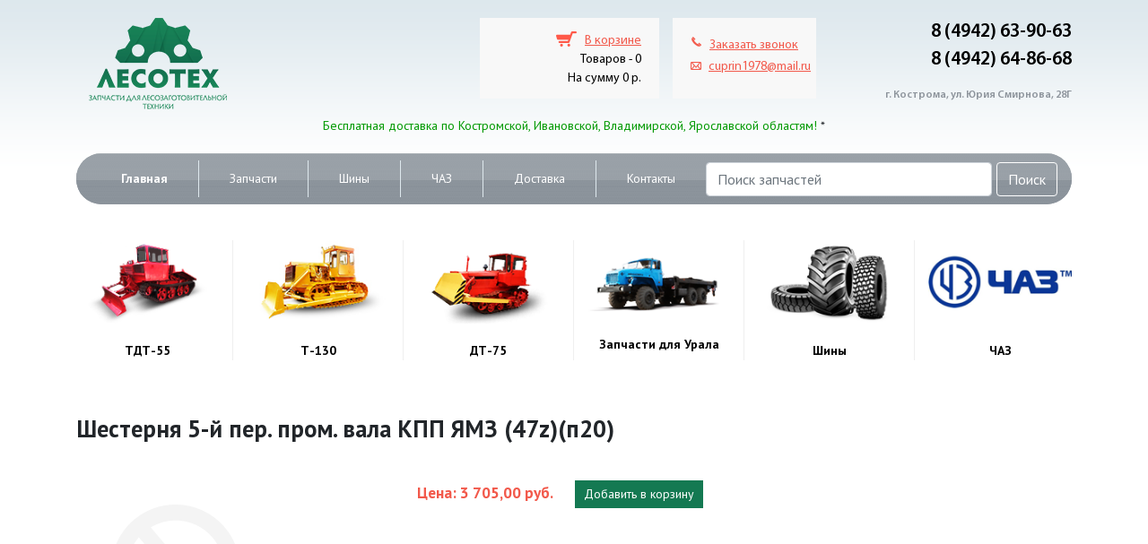

--- FILE ---
content_type: text/html; charset=utf-8
request_url: http://lesotex.ru/catalog/item.aspx?pid=1595
body_size: 5560
content:


<!doctype html>
<html>
<head><meta name="viewport" content="width=device-width, initial-scale=1, shrink-to-fit=no" /><link rel="apple-touch-icon" href="icon.png" /><meta HTTP-EQUIV="Content-language" content="ru" /><meta http-equiv="Content-Type" content="text/html; charset=utf-8" /><meta name="description" content="Запчасти для трактра тдт 55: кпп, лебедка, задний мост, сцепление трактора, бортовой фрикцион, гусеницы, двигатель, корзина сцепления, коробка передач  и др. запчасти для трактора тдт 55, Урала, Камаза, Т130 и ДТ 75." /><meta name="keywords" content="кпп тдт 55,лебедка тдт 55,мост тдт 55,сцепление тдт 55,сцепление трактора тдт 55,бортовой фрикцион тдт 55,гусеницы тдт 55,двигатель тдт 55,задний мост тдт 55,корзина сцепления тдт 55,коробка передач тдт 55 каталог запчастей тдт 55 запчасти на трактор тдт 55 балансир тдт 55" /><link href="http://fonts.googleapis.com/css?family=PT+Sans:400,700,400italic,700italic&amp;subset=latin,cyrillic,cyrillic-ext" rel="stylesheet" type="text/css" />           

    <!-- Bootstrap CSS -->
    <link rel="stylesheet" href="https://stackpath.bootstrapcdn.com/bootstrap/4.3.1/css/bootstrap.min.css" integrity="sha384-ggOyR0iXCbMQv3Xipma34MD+dH/1fQ784/j6cY/iJTQUOhcWr7x9JvoRxT2MZw1T" crossorigin="anonymous" /><link href="https://stackpath.bootstrapcdn.com/font-awesome/4.7.0/css/font-awesome.min.css" rel="stylesheet" integrity="sha384-wvfXpqpZZVQGK6TAh5PVlGOfQNHSoD2xbE+QkPxCAFlNEevoEH3Sl0sibVcOQVnN" crossorigin="anonymous" /><link rel="stylesheet" href="/css/main.css?v=1.7" /><link rel="stylesheet" href="/css/media.css?v=1.1" /><link rel="icon" href="/favicon.ico" type="image/x-icon" /><link rel="shortcut icon" href="/favicon.ico" type="image/x-icon" /><link rel="apple-touch-icon" sizes="57x57" href="/favicon/apple-icon-57x57.png" /><link rel="apple-touch-icon" sizes="60x60" href="/favicon/apple-icon-60x60.png" /><link rel="apple-touch-icon" sizes="72x72" href="/favicon/apple-icon-72x72.png" /><link rel="apple-touch-icon" sizes="76x76" href="/favicon/apple-icon-76x76.png" /><link rel="apple-touch-icon" sizes="114x114" href="/favicon/apple-icon-114x114.png" /><link rel="apple-touch-icon" sizes="120x120" href="/favicon/apple-icon-120x120.png" /><link rel="apple-touch-icon" sizes="144x144" href="/favicon/apple-icon-144x144.png" /><link rel="apple-touch-icon" sizes="152x152" href="/favicon/apple-icon-152x152.png" /><link rel="apple-touch-icon" sizes="180x180" href="/favicon/apple-icon-180x180.png" /><link rel="icon" type="image/png" sizes="192x192" href="/favicon/android-icon-192x192.png" /><link rel="icon" type="image/png" sizes="32x32" href="/favicon/favicon-32x32.png" /><link rel="icon" type="image/png" sizes="96x96" href="/favicon/favicon-96x96.png" /><link rel="icon" type="image/png" sizes="16x16" href="/favicon/favicon-16x16.png" /><link rel="manifest" href="/favicon/manifest.json" /><meta name="msapplication-TileColor" content="#ffffff" /><meta name="msapplication-TileImage" content="/favicon/ms-icon-144x144.png" /><meta name="theme-color" content="#ffffff" /><title>
	Запчасти для лесозаготовительной техники 'Лесотех' на трактор тдт 55: кпп, лебедка, задний мост, сцепление трактора, бортовой фрикцион, гусеницы, двигатель, корзина сцепления, коробка передач  и др. запчасти для трактора тдт 55, Т130, ДТ 75, Урала, Камаза: Шестерня  5-й пер. пром. вала КПП ЯМЗ (47z)(п20)
</title>
<base href="http://lesotex.ru/catalog/item.aspx" />
</head>
<body>
<!--[if IE]>
<p class="browserupgrade">You are using an <strong>outdated</strong> browser. Please <a href="https://browsehappy.com/">upgrade your browser</a> to improve your experience and security.</p>
<![endif]-->
 <form method="post" action="/catalog/item.aspx?pid=1595" id="lesotex">
<div class="aspNetHidden">
<input type="hidden" name="__EVENTTARGET" id="__EVENTTARGET" value="" />
<input type="hidden" name="__EVENTARGUMENT" id="__EVENTARGUMENT" value="" />
<input type="hidden" name="__VIEWSTATE" id="__VIEWSTATE" value="juiR+hc077yzNnmn5OnuWt1O/1d1RYjaidPSugusBkUUzKx8YsP3t7ssiQQl27L2GLmzcvYCK1z4sTfmQGQyVjdyzZAkx6xz6Mh6LNzivr2tEpyeR3YxaLAVBY++iPZ2jwCgpXSaUhfLvH8tnZKloBZEX9Pf61HbMEyIkvt/lzB1Lgv7EpV9vronzNs3pJ+u1GGGLbJSVF5QMlmzNcMNaKY9HeSsB6J5S4LRaC8TVs8awWz5Wnh9SsjipIJcWpFpfTAEK+Dfvhz5RKghqAVeHctesgIvzmYgXosl2XU07On1UfvGeB9XxhojppfXpUAhI0HmUY5JD6igWd2IfOyTnw==" />
</div>

<script type="text/javascript">
//<![CDATA[
var theForm = document.forms['lesotex'];
if (!theForm) {
    theForm = document.lesotex;
}
function __doPostBack(eventTarget, eventArgument) {
    if (!theForm.onsubmit || (theForm.onsubmit() != false)) {
        theForm.__EVENTTARGET.value = eventTarget;
        theForm.__EVENTARGUMENT.value = eventArgument;
        theForm.submit();
    }
}
//]]>
</script>


<div class="aspNetHidden">

	<input type="hidden" name="__VIEWSTATEGENERATOR" id="__VIEWSTATEGENERATOR" value="6B260122" />
	<input type="hidden" name="__EVENTVALIDATION" id="__EVENTVALIDATION" value="n8S1jwDTkTalLNPc1IM4c9NZ8Q91sOyTqJnMfOSyhqVUP9xtWUfqx09xOCsE16MTh0ky/kTp05d6uwzPZ6SUrtlr2Po7PBiDiknpmjN6PQFrKGy5n2U0ir62q9u8Qb54g4mCxTPjvCLwYK5YSnzusaH4OThVxmlIxTBBqMpWVvg=" />
</div>

     <header>
         <div class="container">
             <div class="row">
                 <div class="col-md-2">
                     <div class="logo-header"><a href="/"><img src="/ii/logo.png" alt="Наша Марка" /></a></div>
                 </div>
                 <div class="col-md-7 text-right">                     
                     <div class="header-mail-block">
                         <span class="order-call"><a class="popup-form" href="#test-popup">Заказать звонок</a></span><br />
                         <span class="send-email"><a href="mailto:cuprin1978@mail.ru">cuprin1978@mail.ru</a></span>
                         <span class="for-mobile cart-icon"><a href="/cart/">Корзина</a></span>
                     </div>
                     <div class="basket-block">
                         <div class="infoblock">
                             <div id="basketList">
                                 <a class="basket-title" href="/cart/">В корзине</a>
                                 <a href="/cart/">Товаров - <span id="goodsCount" class="basketInfo">0 </span>
                                     <br>
                                     На сумму <span class="goodsPrice orderTotalCost">0 р.</span></a>
                             </div>
                         </div>
                     </div>
                 </div>
                 <div class="col-md-3 text-right header-phone">
                     <div class="header-phone">
                         <a href="tel:+74942639063">8 (4942) 63-90-63</a><br />
                         <a href="tel:+74942648668">8 (4942) 64-86-68</a>
                     </div>
                     <div class="header-text">
                         г. Кострома, ул. Юрия Смирнова, 28Г           
                     </div>
                 </div>
             </div>
		<div class="col-12 text-center"><a href="/delivery/" style="color:#090;">Бесплатная доставка по Костромской, Ивановской, Владимирской, Ярославской областям!</a> *</div>
         </div>
     </header>     

     <div class="top-menu">
         <div class="container">
             <div class="row">
                 <div class="col-md-12">
                     <div class="nav-scroller top-menu-bg">
                         <nav class="navbar navbar-expand-lg navbar-light bg-light">
                             <button class="navbar-toggler" type="button" data-toggle="collapse" data-target="#navbarTogglerDemo01" aria-controls="navbarTogglerDemo01" aria-expanded="false" aria-label="Toggle navigation">
                                 <span class="navbar-toggler-icon"></span>
                             </button>
                             <div class="collapse navbar-collapse" id="navbarTogglerDemo01">                                 
                                 <ul class="navbar-nav mr-auto mt-2 mt-lg-0">
                                     <li class="nav-item active">
                                         <a class="nav-link" href="/">Главная</a>
                                     </li>
                                     <li class="nav-item">
                                         <a class="nav-link" href="/catalog/">Запчасти</a>
                                     </li> 
                                     <li class="nav-item">
                                         <a class="nav-link" href="/catalog/25/">Шины</a>
                                     </li>
                                     <li class="nav-item">
                                         <a class="nav-link" href="/catalog/30/">ЧАЗ</a>
                                     </li>
                                     <li class="nav-item">
                                         <a class="nav-link" href="/delivery/">Доставка</a>
                                     </li>
                                     <li class="nav-item">
                                         <a class="nav-link" href="/contacts/">Контакты</a>
                                     </li>
                                 </ul>
                                 
                                     
                                     <input name="tbFind" type="text" id="tbFind" class="form-control mr-sm-2 search-header" placeholder="Поиск запчастей" aria-label="Поиск запчастей" />
                                     <input type="submit" name="btnFind" value="Поиск" id="btnFind" class="btn btn-outline-success my-2 my-sm-0" />                                     
                                     
                                                                          
                                 
                             </div>
                         </nav>
                     </div>
                 </div>
             </div>
         </div>
     </div>

     <section class="sub-menu-tech">
         <div class="container">
             <div class="row">
                 <div class="col-md-2 text-center item-tech-brdr">
                     <div class="item-tech">
                         <div class="img-tech"><a href="/catalog/63/"><img src="/ii/cat_img2_s.png" alt="" /></a></div>
                         <div class="name-tech"><a href="/catalog/63/">ТДТ-55</a></div>
                     </div>
                 </div>
                 <div class="col-md-2 text-center item-tech-brdr">
                     <div class="item-tech">
                         <div class="img-tech"><a href="/catalog/62/"><img src="/ii/cat_img6_s.jpg" alt="" /></a></div>
                         <div class="name-tech"><a href="/catalog/62/">Т-130</a></div>
                     </div>
                 </div>
                 <div class="col-md-2 text-center item-tech-brdr">
                     <div class="item-tech">
                         <div class="img-tech"><a href="/catalog/65/"><img src="/ii/cat_img5_s.png" alt="" /></a></div>
                         <div class="name-tech"><a href="/catalog/65/">ДТ-75</a></div>
                     </div>
                 </div>
                 <div class="col-md-2 text-center item-tech-brdr">
                     <div class="item-tech">
                         <div class="img-tech"><a href="/catalog/57/"><img src="/ii/cat_img1_s.png" alt="" /></a></div>
                         <div class="name-tech"><a href="/catalog/57/">Запчасти для Урала</a></div>
                     </div>
                 </div>
                 <div class="col-md-2 text-center item-tech-brdr">
                     <div class="item-tech">
                         <div class="img-tech"><a href="/catalog/25/"><img src="/ii/cat_img7_s.jpg" alt="" /></a></div>
                         <div class="name-tech"><a href="/catalog/25/">Шины</a></div>
                     </div>
                 </div>
                 <div class="col-md-2 text-center">
                     <div class="item-tech">
                         <div class="img-tech"><a href="/catalog/30/"><img src="/ii/cat_img8_s.png" alt="" /></a></div>
                         <div class="name-tech"><a href="/catalog/30/">ЧАЗ</a></div>
                     </div>
                 </div>
             </div>
         </div>
     </section>     

     

     
         <div class="container">
             <div class="row">
                 <div class="col-12">
                     <div class="wrapper-nav">
                        
                     </div>
                     <div class="page-title">
                         <h1>Шестерня  5-й пер. пром. вала КПП ЯМЗ (47z)(п20)</h1>
                     </div>
                     <div class="main-container">                             
                            

<br />
<div class="row">
    <div class="col-md-4">
        <img class='img-fluid' src='/i/p/no-photo.png' alt='Шестерня  5-й пер. пром. вала КПП ЯМЗ (47z)(п20)' />
    </div>
    <div class="col-md-8">
        <div class="title-prod"></div>
        
        <div class="descr-prod"></div>
        <div class="prod-descr-item price-prod">
            <b class="elem-price">Цена: <span>3 705,00 руб.</span></b>
            <a id="ctl32_AddCart" class="smallButton buyHref add-cart-btn addToCart addToCartElem" href="javascript:__doPostBack(&#39;ctl32$AddCart&#39;,&#39;&#39;)">Добавить в корзину</a>
        </div>        
    </div>    

    <div class="col-12" style="height:30px;"></div>

    <div class="col-12">
        <div class="row">            
                    
        </div>
    </div>

    
    
</div>
                        
                     </div>
                 </div>
             </div>
         </div>
    
     
     <footer>
         <div class="container">
             <div class="row">
                 <div class="col-md-12">
                     <div class="wrapper-footer">
                         <div class="sup-footer">
                             <div class="row">
                                 <div class="col-md-8 text-left">
                                     <div class="menu-bottom">
                                         <ul>
                                             <li><a href="/" class="active">Главная</a></li>
                                             <li><a href="/catalog/">Запчасти</a></li>
                                             <li><a href="/catalog/30/">ЧАЗ</a></li>
                                             <li><a href="/delivery/">Доставка</a></li>
                                             <li><a href="/contacts/">Контакты</a></li>

                                         </ul>
                                     </div>
                                 </div>
                                 <div class="col-md-4 text-right">
                                     <div class="footer-contact">
                                         <div class="footer-phone">
                                             +7 (4942) 63-90-63           
                                         </div>
                                         <div class="footer-text">
                                             г. Кострома, ул. Юрия Смирнова, 28Г<br />
                                             E-mail: <a href="mailto:cuprin1978@mail.ru">cuprin1978@mail.ru</a>
                                         </div>
                                     </div>
                                 </div>
                             </div>
                         </div>
                         <div class="sub-footer">            
                             <div class="copy">                                                                 
                                © 2020. Лесотех. Запчасти для лесозаготовительной техники.<br>
                                <p>
                                <a href="/catalog/52/">Грузовые шины</a>
                                <a href="/catalog/56/">Купить запчасти камаз</a>
                                <a href="/catalog/63/">Сцепление тдт 55</a>
                                <a href="/catalog/57/">Запчасти урал</a>
                                <a href="/catalog/64/">Запчасти МТЗ</a>
                                <a href="/catalog/52/">Резина ОИ 25</a>
                                </p>        
                             </div>
                         </div>
                     </div>
                 </div>
             </div>
         </div>
     </footer>


     
  <script src="https://cdnjs.cloudflare.com/ajax/libs/jquery/3.4.1/jquery.js" integrity="sha256-WpOohJOqMqqyKL9FccASB9O0KwACQJpFTUBLTYOVvVU=" crossorigin="anonymous"></script>
     
    
    <script type="text/javascript" src="/js/jquery.waterwheelCarousel.min.js"></script>    

    <script src="https://stackpath.bootstrapcdn.com/bootstrap/4.3.1/js/bootstrap.min.js" integrity="sha384-JjSmVgyd0p3pXB1rRibZUAYoIIy6OrQ6VrjIEaFf/nJGzIxFDsf4x0xIM+B07jRM" crossorigin="anonymous"></script>         
         
    <link rel="stylesheet" href="https://cdn.jsdelivr.net/gh/fancyapps/fancybox@3.5.7/dist/jquery.fancybox.min.css" />
    <script src="https://cdn.jsdelivr.net/gh/fancyapps/fancybox@3.5.7/dist/jquery.fancybox.min.js"></script>     

     <link rel="stylesheet" href="/js/magnific-popup/dist/magnific-popup.css" />    
     <script src="/js/magnific-popup/dist/jquery.magnific-popup.js"></script>   
     
     <link type="text/css" rel="stylesheet" href="/js/lightslider-master/src/css/lightslider.css" />                  
     <script src="/js/lightslider-master/src/js/lightslider.js"></script> 

    <script type="text/javascript" src="/js/common.js?v=1.4"></script>

     
    <div id="test-popup" class="white-popup mfp-with-anim zoom-anim-dialog mfp-hide">
        <h2 class="text-center">Заказать обратный звонок</h2>
        <br />  
        <div class="form-main">
	        <input name="name-default" placeholder="Ваше имя" type="text" class="textbox" />
	        <input name="phone-default" placeholder="Телефон" class="textbox"  type="text" />
            <textarea rows="4" name="text-default" placeholder="Ваше сообщение" class="message"></textarea>
            <br />
            <div class="block-agree3"><input name="agree3" id="agree3" type="checkbox"> <label for="agree3">Принимаю условия «<a style="color:#000; text-decoration:underline;" href="/agreement/">Соглашения на обработку персональных данных</a>»</label></div>            
            <div class="block-recall-btn text-center"><span class="btn-ok btn-send-recall">Заказать</span></div>
        </div>        
    </div>

     <div id="test-popup-zamer" class="white-popup mfp-with-anim zoom-anim-dialog mfp-hide">
        <h2 class="text-center">Заказать замер</h2>
        <br />
        <div class="form-main">
	        <input name="name-zamer2" placeholder="Ваше имя" type="text" class="textbox" />
	        <input name="phone-zamer2" placeholder="Телефон" class="textbox"  type="text" />
            <textarea rows="4" name="text-zamer2" placeholder="Ваше сообщение" class="message"></textarea>
            <br />
            <div class="block-agree3-zamer"><input name="agree3-zamer" id="agree3-zamer" type="checkbox"> <label for="agree3-zamer">Принимаю условия «<a style="color:#000; text-decoration:underline;" href="/agreement/">Соглашения на обработку персональных данных</a>»</label></div>            
            <div class="block-recall-btn"><span class="btn-ok btn-send-zamer2">Заказать</span></div>
        </div>        
    </div>

</form>   

<!-- Yandex.Metrika counter -->
<script type="text/javascript" >
   (function(m,e,t,r,i,k,a){m[i]=m[i]||function(){(m[i].a=m[i].a||[]).push(arguments)};
   m[i].l=1*new Date();k=e.createElement(t),a=e.getElementsByTagName(t)[0],k.async=1,k.src=r,a.parentNode.insertBefore(k,a)})
   (window, document, "script", "https://mc.yandex.ru/metrika/tag.js", "ym");

   ym(64568926, "init", {
        clickmap:true,
        trackLinks:true,
        accurateTrackBounce:true,
        webvisor:true,
        ecommerce:"dataLayer"
   });
</script>
<noscript><div><img src="https://mc.yandex.ru/watch/64568926" style="position:absolute; left:-9999px;" alt="" /></div></noscript>
<!-- /Yandex.Metrika counter -->

</body>
</html>




--- FILE ---
content_type: text/css
request_url: http://lesotex.ru/css/main.css?v=1.7
body_size: 10332
content:
@font-face {
    font-family: 'MyriadProRegular';
    src: url('/fonts/myriadpro-regular.eot');
    src: url('/fonts/myriadpro-regular.eot') format('embedded-opentype'), url('/fonts/myriadpro-regular.woff') format('woff'), url('/fonts/myriadpro-regular.ttf') format('truetype'), url('/fonts/myriadpro-regular.svg#MyriadProRegular') format('svg');
}

@font-face {
    font-family: 'MyriadProSemibold';
    src: url('/fonts/myriadpro-semibold.eot');
    src: url('/fonts/myriadpro-semibold.eot') format('embedded-opentype'), url('/fonts/myriadpro-semibold.woff') format('woff'), url('/fonts/myriadpro-semibold.ttf') format('truetype'), url('/fonts/myriadpro-semibold.svg#MyriadProSemibold') format('svg');
}

body {
    font-family: 'PT Sans', sans-serif;
    background: url('/ii/lesotex-bg.png') repeat-x;
    font-size:10.5pt;
}

a { 
    cursor: pointer;
    text-decoration: none;
    color: black;
}

.header-phone {    
    font-size: 21px;    
    margin-bottom: 15px;
    font-family: 'MyriadProSemibold';
}
.header-text {
    text-align: right;
    color: #8d949c;
    font-size: 12px;
}
header {
    padding:20px 0;
}

.basket-block {
    background: #f8f8f8 url("/ii/icon-basket.png") no-repeat 85px 15px;
    padding: 15px 20px 25px 50px;
    float: right;
    color: #f2594b;
    font-size: 14px;
    font-family: 'MyriadProRegular';
    width: 200px;
    height: 90px;
}

.basket_table_all td {
    padding: 5px;
    border: 1px solid #ccc;
}

.basket-title {
    display: block;
    color: #f2594b;
    text-decoration: underline;
}
.header-mail-block {
    background: #f8f8f8;
    padding: 20px;
    float:right;
    color: #f2594b;
    font-size: 14px;
    font-family: 'MyriadProRegular';
    width: 160px;
    height: 90px;
    margin-left:15px;
}

    .header-mail-block span a {
        color: #f2594b;
        font-size: 14px;
        text-decoration: underline;
    }

        .header-mail-block span a:hover {
            text-decoration: none;
        }

.order-call {
    background: url(/ii/red-phone.png) no-repeat 0px 1px;
    padding-left: 20px;
    display: inline-block;
    margin-bottom: 3px;
}

.send-email {
    background: url(/ii/red-mail.png) no-repeat 0px 2px;
    padding-left: 20px;
}

.top-menu-bg {
    background: url('/ii/menu-top-bg.png');
    border-radius: 35px;
}
.top-menu a {
    padding:10px 30px;
    color:#fff;
}

.nav-item {
    padding: 0 26px;
    border-right: 1px #DEE8ED solid;
}
    .nav-item:last-child {
        border-right: 0 !important;
    }
    .nav-item.active a {
        color: #fff !important;
        font-weight:bold;
    }
    .nav-item a {
        color: #fff !important;
    }
.bg-light {
    /*background: #8A929A !important;*/
    background: url('/ii/menu-top-bg.png');
    border-radius: 40px;
}
.btn-outline-success {
    color: #fff !important;
    border-color: #fff !important;
}

.sub-menu-tech {
    margin:40px 0;
}
.img-tech {
    margin-bottom: 20px;    
}
.img-tech img{
    width:100%;
    max-width:185px;
}
.item-tech-brdr {
    border-right: 1px #EFEFEF solid;
}
.name-tech a {
    color:#000;
    font-weight:bold;
}

.slider-block {
    margin: -20px 0 40px 0;
}

.about-news h2 {
    font-size:22px;
    color:#000;
    font-weight:bold;
}

.arh-news {
    width: 137px;
    height: 33px;
    background: url('/ii/button-blue.png') no-repeat;    
    margin-right: 20px;
}
    .arh-news a {
        color: white;
        font-size: 14px;
        padding: 6px 18px;
        display: block;
    }

.wrapper-footer {
    border-top: 3px #576068 solid;
    background: #8C949C;    
}
.sup-footer {
    padding:15px;
}
.sub-footer {
    padding: 15px;
    background: #757E86;
}

.menu-bottom ul {
    list-style-type:none;
    padding:0;
    margin:0;
}
.menu-bottom ul li {
    float: left;
    padding-top: 30px;
    padding-bottom: 30px;
    padding-left: 40px;
    padding-right: 40px;
    background: url('/ii/menu-top-sep.png') 100% 20px no-repeat;
}

    .menu-bottom ul li:last-child {
        background: none;
    }

    .menu-bottom ul li a {
        color: white;
        font-size: 14px;
    }

        .menu-bottom ul li a:hover {
            color: white;
            font-size: 14px;
            text-decoration: underline;
        }
.copy {
    font-size: 14px;
    color: white;
    margin-left: 40px;
    padding-top: 13px;
}

    .copy p a {
        color: white;
    }

.footer-contact {
    color: white;
    font-size: 13px;    
}

.footer-phone {
    font-size: 24px;
}

.footer-text a {
    color: white;
    text-decoration: underline;
}

.ddl-search {
    padding: 8px;
    color: #6c757d;
    border: 1px solid #ced4da;
    border-radius: .25rem;
    transition: border-color .15s ease-in-out,box-shadow .15s ease-in-out;
    margin-right:5px;
    width:100%;
}

.page-title h1 {
    font-size:20pt;
    margin:20px 0;
    font-weight:bold;
}

.main-container {
    margin-bottom:30px;
}

/* text-based popup styling */
.white-popup {
    position: relative;
    background: #FFF;
    padding: 25px;
    width: auto;
    max-width: 400px;
    margin: 0 auto;
}

    .white-popup h2 {
        font-size: 16pt;
    }

.black-popup {
    position: relative;
    background: #FFF;
    padding: 25px;
    width: auto;
    max-width: 1200px;
    margin: 0 auto;
}

.prod-popup {
    position: relative;
    background: #FFF;
    padding: 25px;
    width: auto;
    max-width: 1000px;
    margin: 0 auto;
    color: #000;
}

.form-main input, .form-main textarea {
    width: 100%;
    padding: 10px;
    margin: 5px 0;
    border: 1px #c2c2c2 solid;
}

.btn-ok {
    background: #147952;
    text-align: center;
    color: #fff;
    cursor: pointer;
    width: initial;
    padding: 12px 45px;
    display: inline-block;
}

    .btn-ok:hover {
        opacity: 0.8;
    }

.block-recall-btn {
    text-align: center;
    margin-top: 10px;
}

.block-agree3, .block-agree3-zamer {
    color: #000;
    font-size: 10pt;
}

#agree3, #agree3-zamer, #agree2, #agree1, #agree0 {
    width: auto;
}

.block-agree3, .block-agree3-zamer {
    margin: 10px 0 20px 0px;
}

    .block-agree3 label, .block-agree3-zamer label {
        display: inline;
    }

.none {
    border: 1px red solid !important;
}

.waterwheel-carousel {
    width: 1140px;
    height: 400px;
    /*! position:relative; */
    clear: both;
    /*! overflow:hidden; */
    /*! margin:0 auto; */
}

    .waterwheel-carousel img {
        visibility: hidden; /* hide images until carousel positions them */
        cursor: pointer;
    }

.for-mobile {
    display:none
}

.cart-icon {
    background: url(/ii/icon-basket-new.png) no-repeat 0px 5px;
    padding-left: 20px;
}

.item-wrapper {
    margin-bottom:40px;
}
.item-name {
    text-align:left;
}
.item-name a {
    color: #7d848b;
    text-decoration: underline;
    padding:15px 0;
    display:block;
}
.item-price {
    color: #f2594b;    
    font-weight: bold;
    font-size:11pt;
}
.mainitem-basket a {
    display: inline-block;
    background: #147952;
    color: white !important;
    padding: 5px 5px;
}
    .mainitem-basket a:hover {
        background: #979EA5;
        text-decoration:none;
    }
    .elem-price {
    color: #f2594b;
    line-height: 30px;
    font-weight: bold;  
    font-size:13pt;
}
.addToCartElem, .easyBtn {
    display: inline-block;
    background: #147952;
    color: white;
    padding: 5px 10px;
    margin-left: 20px;
    border:0;
}
    .addToCartElem:hover, .easyBtn:hover {
        text-decoration: none;
        background: #979EA5;
        color:#fff;
    }
.img-prod-little {
    margin-bottom:20px;
}

table.cart {
    width:100%;
}
    table.cart td {
        padding: 10px 0;
        border: 1px #EDF2F5 solid;
    }
    table.cart td img{
        margin:5px;
    }
        table.cart th {
            background: #EDF2F5;
            padding:10px;
            font-size:12pt;
            text-align:center;
        }
.table-td-title {
    padding-left:10px;
}

.model-item {
    margin:20px 0;
    font-size:12pt;
}

.t-prod {
    width: 100%;
    margin: 30px 0;
    border: 0;
}
    .t-prod th {
        background: #f9f9f9;
        padding: 5px;
        border: 1px #E4ECF0 solid;
        text-align: center;
        font-weight: bold;       
    }
    .t-prod td {
        padding: 10px 5px;
        text-align: center;
        border:0;
        border-bottom: 1px #E4ECF0 solid;
    }
.td-img {
    padding: 10px 0 !important;
    width: 110px;
}
    .td-img img {
        max-width:110px;
    }
    .td-price a {
    text-decoration: underline;
    color: #0087ba;
}
    .td-price a:hover {
        text-decoration: none;
    }

.search-header {
    width: 100%;
    margin-right: 5px !important;
}

/*Слайдер на главной TOP*/
.slider-index {
    margin-bottom:30px;
}
              
.slider-index .lSSlideOuter .lSPager.lSpg > li a {
    height: 10px !important;
    width: 10px !important;
    border-radius: 0 !important;
    border: 2px #fff solid;
}

.slider-index .lSSlideOuter .lSPager.lSpg > li:hover a, .slider-index .lSSlideOuter .lSPager.lSpg > li.active a {
    background-color: #fff !important;
}

.slider-index {
    position: relative;
}

    .slider-index .lSSlideOuter .lSPager.lSpg {
        position: absolute;
        bottom: 10px;
        left: 50%;
    }

        .slider-index .lSSlideOuter .lSPager.lSpg > li a {
            background-color: transparent !important;
        }
/*Слайдер на главной TOP КОНЕЦ*/

input.wide {
    width:40px;
    text-align:center;
}

.wrapper-cart {
    overflow-x:auto;
}

.sub-search {
    float: left;
    margin: 10px 0 20px 0;
}
    .sub-search input {
        padding: 5px;
        border: 1px #E4ECF0 solid;
    }
.btn-sub {
    background: #99A0A7;
    padding:5px !important;
    margin-bottom:2px !important;
}

--- FILE ---
content_type: text/css
request_url: http://lesotex.ru/css/media.css?v=1.1
body_size: 1678
content:
/* Small Devices, Tablets */
@media only screen and (max-width : 1260px) {
}

@media only screen and (max-width : 1000px) {
}

@media only screen and (min-width : 992px) {    
}

@media only screen and (max-width : 768px) {
    .bg-light {
        background: #8D959C !important;
    }
    .slider-block {
        display:none !important;
    }
    .logo-header {
        text-align:center;
    }
    .logo-header img{
        width:140px;
        margin-bottom:10px;
        margin-top:-10px;
    }
    .header-mail-block {
        float: none !important;
        margin: 0 auto !important;
        margin-bottom: 10px !important;
        text-align:left;
    }
    .basket-block {
        float: none !important;
        margin: 0 auto !important;
        margin-bottom: 10px !important;
    }
    .header-phone {
        text-align: center !important;
        margin-bottom: 0px !important;
    }
    .header-text {
        text-align: center !important;
    }
    .for-mobile {
        display: block;
    }
    .basket-block {
        display: none !important;
    }
    .navbar-toggler-icon {
        width: 18px;
        height: 18px;
    }
}
@media only screen and (max-width : 640px) {
    
}

@media only screen and (max-width : 420px) {
    .t-prod {
        font-size:8pt;
    }
}

/* Extra Small Devices, Phones */
@media only screen and (max-width : 480px) {
    
}

/* Extra Small Devices, Phones */
@media only screen and (max-width : 575px) {    
}

/* Custom, iPhone Retina */
@media only screen and (max-width : 370px) {
}

@media only screen and (min-width : 992px) {    
}



--- FILE ---
content_type: application/x-javascript
request_url: http://lesotex.ru/js/jquery.waterwheelCarousel.min.js
body_size: 9700
content:
/*!
 * Waterwheel Carousel
 * Version 2.3.0
 * http://www.bkosborne.com
 *
 * Copyright 2011-2013 Brian Osborne
 * Dual licensed under GPLv3 or MIT
 * Copies of the licenses have been distributed
 * with this plugin.
 *
 * Plugin written by Brian Osborne
 * for use with the jQuery JavaScript Framework
 * http://www.jquery.com
 */
(function (a) { a.fn.waterwheelCarousel = function (r) { if (this.length > 1) { this.each(function () { a(this).waterwheelCarousel(r) }); return this } var m = this; var c = {}; var t = {}; function j() { t = { itemsContainer: a(m), totalItems: a(m).find("img").length, containerWidth: a(m).width(), containerHeight: a(m).height(), currentCenterItem: null, previousCenterItem: null, items: [], calculations: [], carouselRotationsLeft: 0, currentlyMoving: false, itemsAnimating: 0, currentSpeed: c.speed, intervalTimer: null, currentDirection: "forward", leftItemsCount: 0, rightItemsCount: 0, performingSetup: true }; t.itemsContainer.find("img").removeClass(c.activeClassName) } function l(u) { clearTimeout(t.autoPlayTimer); if (!u && c.autoPlay !== 0) { t.autoPlayTimer = setTimeout(function () { if (c.autoPlay > 0) { n("forward") } else { n("backward") } }, Math.abs(c.autoPlay)) } } function h(x) { if (c.preloadImages === false) { x(); return } var v = t.itemsContainer.find("img"), u = 0, w = v.length; v.each(function () { a(this).bind("load", function () { u += 1; if (u === w) { x(); return } }); a(this).attr("src", a(this).attr("src")); if (this.complete) { a(this).trigger("load") } }) } function d() { t.itemsContainer.find("img").each(function () { if (a(this).data("original_width") == undefined || c.forcedImageWidth > 0) { a(this).data("original_width", a(this).width()) } if (a(this).data("original_height") == undefined || c.forcedImageHeight > 0) { a(this).data("original_height", a(this).height()) } }) } function e() { if (c.forcedImageWidth && c.forcedImageHeight) { t.itemsContainer.find("img").each(function () { a(this).width(c.forcedImageWidth); a(this).height(c.forcedImageHeight) }) } } function s() { var v = t.itemsContainer.find("img:first"); t.calculations[0] = { distance: 0, offset: 0, opacity: 1 }; var u = c.horizonOffset; var x = c.separation; for (var w = 1; w <= c.flankingItems + 2; w++) { if (w > 1) { u *= c.horizonOffsetMultiplier; x *= c.separationMultiplier } t.calculations[w] = { distance: t.calculations[w - 1].distance + x, offset: t.calculations[w - 1].offset + u, opacity: t.calculations[w - 1].opacity * c.opacityMultiplier } } if (c.edgeFadeEnabled) { t.calculations[c.flankingItems + 1].opacity = 0 } else { t.calculations[c.flankingItems + 1] = { distance: 0, offset: 0, opacity: 0 } } } function b() { t.items = t.itemsContainer.find("img"); for (var u = 0; u < t.totalItems; u++) { t.items[u] = a(t.items[u]) } if (c.horizon === 0) { if (c.orientation === "horizontal") { c.horizon = t.containerHeight / 2 } else { c.horizon = t.containerWidth / 2 } } t.itemsContainer.css("position", "relative").find("img").each(function () { var w, v; if (c.orientation === "horizontal") { w = (t.containerWidth / 2) - (a(this).data("original_width") / 2); v = c.horizon - (a(this).data("original_height") / 2) } else { w = c.horizon - (a(this).data("original_width") / 2); v = (t.containerHeight / 2) - (a(this).data("original_height") / 2) } a(this).css({ left: w, top: v, visibility: "visible", position: "absolute", "z-index": 0, opacity: 0 }).data({ top: v, left: w, oldPosition: 0, currentPosition: 0, depth: 0, opacity: 0 }).show() }) } function q() { c.startingItem = (c.startingItem === 0) ? Math.round(t.totalItems / 2) : c.startingItem; t.rightItemsCount = Math.ceil((t.totalItems - 1) / 2); t.leftItemsCount = Math.floor((t.totalItems - 1) / 2); t.carouselRotationsLeft = 1; k(t.items[c.startingItem - 1], 0); t.items[c.startingItem - 1].css("opacity", 1); var u = c.startingItem - 1; for (var v = 1; v <= t.rightItemsCount; v++) { (u < t.totalItems - 1) ? u += 1 : u = 0; t.items[u].css("opacity", 1); k(t.items[u], v) } var u = c.startingItem - 1; for (var v = -1; v >= t.leftItemsCount * -1; v--) { (u > 0) ? u -= 1 : u = t.totalItems - 1; t.items[u].css("opacity", 1); k(t.items[u], v) } } function f(I, y) { var z = Math.abs(y); if (z < c.flankingItems + 1) { var x = t.calculations[z] } else { var x = t.calculations[c.flankingItems + 1] } var A = Math.pow(c.sizeMultiplier, z); var C = A * I.data("original_width"); var w = A * I.data("original_height"); var v = Math.abs(I.width() - C); var B = Math.abs(I.height() - w); var D = x.offset; var J = x.distance; if (y < 0) { J *= -1 } if (c.orientation == "horizontal") { var u = t.containerWidth / 2; var H = u + J - (C / 2); var F = c.horizon - D - (w / 2) } else { var u = t.containerHeight / 2; var H = c.horizon - D - (C / 2); var F = u + J - (w / 2) } var E; if (y === 0) { E = 1 } else { E = x.opacity } var G = c.flankingItems + 2 - z; I.data("width", C); I.data("height", w); I.data("top", F); I.data("left", H); I.data("oldPosition", I.data("currentPosition")); I.data("depth", G); I.data("opacity", E) } function k(u, v) { if (Math.abs(v) <= c.flankingItems + 1) { f(u, v); t.itemsAnimating++; u.css("z-index", u.data().depth).animate({ left: u.data().left, width: u.data().width, height: u.data().height, top: u.data().top, opacity: u.data().opacity }, t.currentSpeed, c.animationEasing, function () { g(u, v) }) } else { u.data("currentPosition", v); if (u.data("oldPosition") === 0) { u.css({ left: u.data().left, width: u.data().width, height: u.data().height, top: u.data().top, opacity: u.data().opacity, "z-index": u.data().depth }) } } } function g(u, v) { t.itemsAnimating--; u.data("currentPosition", v); if (v === 0) { t.currentCenterItem = u } if (t.itemsAnimating === 0) { t.carouselRotationsLeft -= 1; t.currentlyMoving = false; if (t.carouselRotationsLeft > 0) { p(0) } else { t.currentSpeed = c.speed; t.currentCenterItem.addClass(c.activeClassName); if (t.performingSetup === false) { c.movedToCenter(t.currentCenterItem); c.movedFromCenter(t.previousCenterItem) } t.performingSetup = false; l() } } } function p(v) { if (t.currentlyMoving === false) { t.currentCenterItem.removeClass(c.activeClassName); t.currentlyMoving = true; t.itemsAnimating = 0; t.carouselRotationsLeft += v; if (c.quickerForFurther === true) { if (v > 1) { t.currentSpeed = c.speed / v } t.currentSpeed = (t.currentSpeed < 100) ? 100 : t.currentSpeed } for (var y = 0; y < t.totalItems; y++) { var w = a(t.items[y]); var z = w.data("currentPosition"); var x; if (t.currentDirection == "forward") { x = z - 1 } else { x = z + 1 } var u = (x > 0) ? t.rightItemsCount : t.leftItemsCount; if (Math.abs(x) > u) { x = z * -1; if (t.totalItems % 2 == 0) { x += 1 } } k(w, x) } } } a(this).find("img").bind("click", function () { var v = a(this).data().currentPosition; if (c.imageNav == false) { return } if (Math.abs(v) >= c.flankingItems + 1) { return } if (t.currentlyMoving) { return } t.previousCenterItem = t.currentCenterItem; l(true); c.autoPlay = 0; var u = Math.abs(v); if (v == 0) { c.clickedCenter(a(this)) } else { c.movingFromCenter(t.currentCenterItem); c.movingToCenter(a(this)); if (v < 0) { t.currentDirection = "backward"; p(u) } else { if (v > 0) { t.currentDirection = "forward"; p(u) } } } }); a(this).find("a").bind("click", function (u) { var v = a(this).find("img").data("currentPosition") == 0; if (c.linkHandling === 1 || (c.linkHandling === 2 && !v)) { u.preventDefault(); return false } }); function o() { var u = t.currentCenterItem.next(); if (u.length <= 0) { u = t.currentCenterItem.parent().children().first() } return u } function i() { var u = t.currentCenterItem.prev(); if (u.length <= 0) { u = t.currentCenterItem.parent().children().last() } return u } function n(u) { if (t.currentlyMoving === false) { t.previousCenterItem = t.currentCenterItem; c.movingFromCenter(t.currentCenterItem); if (u == "backward") { c.movingToCenter(i()); t.currentDirection = "backward" } else { if (u == "forward") { c.movingToCenter(o()); t.currentDirection = "forward" } } } p(1) } a(document).keydown(function (u) { if (c.keyboardNav) { if ((u.which === 37 && c.orientation == "horizontal") || (u.which === 38 && c.orientation == "vertical")) { l(true); c.autoPlay = 0; n("backward") } else { if ((u.which === 39 && c.orientation == "horizontal") || (u.which === 40 && c.orientation == "vertical")) { l(true); c.autoPlay = 0; n("forward") } } if (c.keyboardNavOverride && ((c.orientation == "horizontal" && (u.which === 37 || u.which === 39)) || (c.orientation == "vertical" && (u.which === 38 || u.which === 40)))) { u.preventDefault(); return false } } }); this.reload = function (v) { if (typeof v === "object") { var u = v } else { var u = {} } c = a.extend({}, a.fn.waterwheelCarousel.defaults, v); j(); t.itemsContainer.find("img").hide(); e(); h(function () { d(); s(); b(); q() }) }; this.next = function () { l(true); c.autoPlay = 0; n("forward") }; this.prev = function () { l(true); c.autoPlay = 0; n("backward") }; this.reload(r); return this }; a.fn.waterwheelCarousel.defaults = { startingItem: 1, separation: 175, separationMultiplier: 0.6, horizonOffset: 0, horizonOffsetMultiplier: 1, sizeMultiplier: 0.7, opacityMultiplier: 0.8, horizon: 0, flankingItems: 3, speed: 300, animationEasing: "linear", quickerForFurther: true, edgeFadeEnabled: false, linkHandling: 2, autoPlay: 0, orientation: "horizontal", activeClassName: "carousel-center", keyboardNav: false, keyboardNavOverride: true, imageNav: true, preloadImages: true, forcedImageWidth: 0, forcedImageHeight: 0, movingToCenter: a.noop, movedToCenter: a.noop, clickedCenter: a.noop, movingFromCenter: a.noop, movedFromCenter: a.noop } })(jQuery);

--- FILE ---
content_type: application/x-javascript
request_url: http://lesotex.ru/js/common.js?v=1.4
body_size: 2710
content:
$(document).ready(function () {
    //$('input[placeholder], textarea[placeholder]').placeholder();
    
    $(".waterwheel-carousel").waterwheelCarousel({
        horizon: 220,
        horizonOffset: 0,
        horizonOffsetMultiplier: .2,
        opacityMultiplier: 0.2,
        separation: 350,
        edgeFadeEnabled: true,
        autoPlay: 3000
    });

    $('.popup-form').magnificPopup({
        type: 'inline',

        fixedContentPos: false,
        fixedBgPos: true,

        overflowY: 'auto',

        closeBtnInside: true,
        preloader: false,

        midClick: true,
        removalDelay: 300,
        mainClass: 'my-mfp-zoom-in'
    });

    $('.btn-send-recall').click(function (e) {
        properDefault();
        e.preventDefault();
    });

    $('#index-gallery-slider').lightSlider({
        gallery: false,
        item: 1,
        slideMargin: 0,
        speed: 500,
        auto: true,
        loop: true,
        onSliderLoad: function () {
            $('#index-gallery-slider').removeClass('cS-hidden');
        }
    });


}); //END READY

function properDefault() {
    $('.none').removeClass('none');
    if ($('input[name=name-default]').val() == '' || $('input[name=phone-default]').val() == '') {
        if ($('input[name=name-default]').val() == '') {
            $('input[name=name-default]').addClass('none');
        }
        if ($('input[name=phone-default]').val() == '') {
            $('input[name=phone-default]').addClass('none');
        }
    }
    else {
        var inputCheck = $('#agree3').prop("checked");
        if (inputCheck == true)
            sendDefault();
        else
            alert("Дайте согласие на обработку персональных данных!");
    }
}

function sendDefault() {
    var sendfrm = true;
    var name = escape($('input[name=name-default]').val());
    var phone = escape($('input[name=phone-default]').val());
    var text = escape($('textarea[name=text-default]').val());

    if (sendfrm) {
        $.ajax({
            async: true,
            cache: false,
            url: '/feedback.ashx?type=call&name=' + name + '&phone=' + phone + '&comment=' + text,
            success: function () {
                $('input[name=name-default]').val('');
                $('input[name=phone-default]').val('');
                $('textarea[name=text-default]').val('');
                $('.none').removeClass('none');
                $('#agree3').prop("checked", false);
                $('.mfp-close').click();
                alert("Сообщение отправлено!");
            }
        });
    }
}